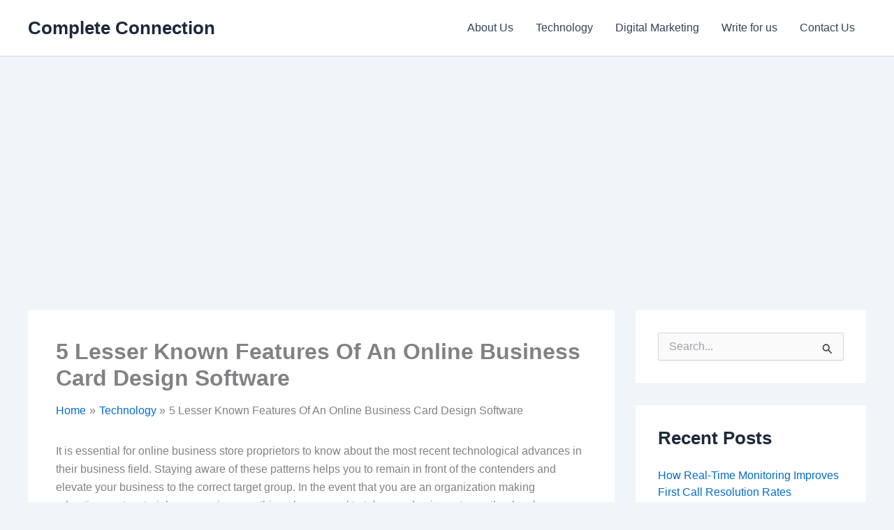

--- FILE ---
content_type: text/html; charset=utf-8
request_url: https://www.google.com/recaptcha/api2/aframe
body_size: 267
content:
<!DOCTYPE HTML><html><head><meta http-equiv="content-type" content="text/html; charset=UTF-8"></head><body><script nonce="-xbeUXgTG4bICfa-d8PX3A">/** Anti-fraud and anti-abuse applications only. See google.com/recaptcha */ try{var clients={'sodar':'https://pagead2.googlesyndication.com/pagead/sodar?'};window.addEventListener("message",function(a){try{if(a.source===window.parent){var b=JSON.parse(a.data);var c=clients[b['id']];if(c){var d=document.createElement('img');d.src=c+b['params']+'&rc='+(localStorage.getItem("rc::a")?sessionStorage.getItem("rc::b"):"");window.document.body.appendChild(d);sessionStorage.setItem("rc::e",parseInt(sessionStorage.getItem("rc::e")||0)+1);localStorage.setItem("rc::h",'1768628971784');}}}catch(b){}});window.parent.postMessage("_grecaptcha_ready", "*");}catch(b){}</script></body></html>